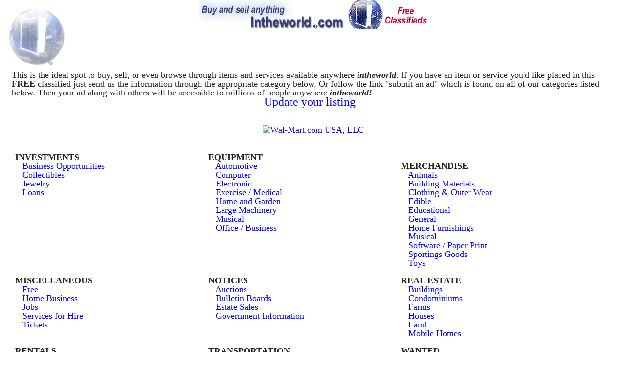

--- FILE ---
content_type: text/html
request_url: https://www.intheworld.com/
body_size: 14205
content:
<!DOCTYPE HTML PUBLIC "-//W3C//DTD HTML 4.01 Transitional//EN"
"http://www.w3.org/TR/html4/loose.dtd">

<!DOCTYPE HTML PUBLIC "-//W3C//DTD HTML 4.01 Transitional//EN"
"http://www.w3.org/TR/html4/loose.dtd">
<!doctype html>
<!--[if lt IE 7]> <html class="ie6 oldie"> <![endif]-->
<!--[if IE 7]>    <html class="ie7 oldie"> <![endif]-->
<!--[if IE 8]>    <html class="ie8 oldie"> <![endif]-->
<!--[if gt IE 8]><!-->
<html class="">
<!--<![endif]-->
<head>
<meta charset="utf-8">
<meta name="viewport" content="width=device-width, initial-scale=1">
<title>Intheworld FREE classifieds</title>
<meta name="keywords" content="classifieds, listings, free, sell, buy, world, anywhere, everything, everywhere, here, help, in, the, world ">
<meta name="description" content="Now you can buy or sell anything intheworld, your free classifieds">
<meta name="revisit-after" content="30 days">
<meta NAME="ROBOTS" CONTENT="ALL">
<link href="css/boilerplate.css" rel="stylesheet" type="text/css">
<link href="/css/fluidDefault.css" rel="stylesheet" type="text/css">
<link href="/css/itwMAIN.css" rel="stylesheet" type="text/css">
<link rel="icon" href="favicon.ico" type="image/x-icon" />
<!-- 
To learn more about the conditional comments around the html tags at the top of the file:
paulirish.com/2008/conditional-stylesheets-vs-css-hacks-answer-neither/

Do the following if you're using your customized build of modernizr (http://www.modernizr.com/):
* insert the link to your js here
* remove the link below to the html5shiv
* add the "no-js" class to the html tags at the top
* you can also remove the link to respond.min.js if you included the MQ Polyfill in your modernizr build 
-->
<!--[if lt IE 9]>
<script src="//html5shiv.googlecode.com/svn/trunk/html5.js"></script>
<![endif]-->
<script src="css/respond.min.js"></script>
<link rel="stylesheet" href="css/ajxmenu.css" type="text/css">
<script src="css/ajxmenu.js" type="text/javascript"></script>
</head>
<body>
<div class="gridContainer clearfix">
  <div id="TopHeader">
  <center><img src="/GIF/itwbanner.gif"></center>
  <p><br></p>
  </div>
  <div id="MobleNav">
    <div class="AJXCSSMenuAIUJCYB"><!-- AJXFILE:css/ajxmenu.css -->
      <ul>
        <li><HR>
          <h1>INVESTMENTS</h1>
        </li>

     <li><A HREF="cat.asp?Category=110">Business Opportunities</A>
        
     <li><A HREF="cat.asp?Category=130">Collectibles</A>
        
     <li><A HREF="cat.asp?Category=180">Jewelry</A>
        
     <li><A HREF="cat.asp?Category=160">Loans</A>
        
</li>
<li><HR>
          <h1>EQUIPMENT</h1>
        </li>

     <li><A HREF="cat.asp?Category=205">Automotive</A>
        
     <li><A HREF="cat.asp?Category=220">Computer</A>
        
     <li><A HREF="cat.asp?Category=240">Electronic</A>
        
     <li><A HREF="cat.asp?Category=250">Exercise / Medical</A>
        
     <li><A HREF="cat.asp?Category=270">Home and Garden</A>
        
     <li><A HREF="cat.asp?Category=260">Large Machinery</A>
        
     <li><A HREF="cat.asp?Category=280">Musical</A>
        
     <li><A HREF="cat.asp?Category=290">Office / Business</A>
        
</li>
<li><HR>
          <h1>MERCHANDISE</h1>
        </li>

     <li><A HREF="cat.asp?Category=320">Animals</A>
        
     <li><A HREF="cat.asp?Category=350">Building Materials</A>
        
     <li><A HREF="cat.asp?Category=352">Clothing & Outer Wear</A>
        
     <li><A HREF="cat.asp?Category=355">Edible</A>
        
     <li><A HREF="cat.asp?Category=357">Educational</A>
        
     <li><A HREF="cat.asp?Category=360">General</A>
        
     <li><A HREF="cat.asp?Category=370">Home Furnishings</A>
        
     <li><A HREF="cat.asp?Category=379">Musical</A>
        
     <li><A HREF="cat.asp?Category=389">Software / Paper Print</A>
        
     <li><A HREF="cat.asp?Category=390">Sportings Goods</A>
        
     <li><A HREF="cat.asp?Category=392">Toys</A>
        
</li>
<li><HR>
          <h1>MISCELLANEOUS</h1>
        </li>

     <li><A HREF="cat.asp?Category=403">Free</A>
        
     <li><A HREF="cat.asp?Category=408">Home Business</A>
        
     <li><A HREF="cat.asp?Category=410">Jobs</A>
        
     <li><A HREF="cat.asp?Category=430">Services for Hire</A>
        
     <li><A HREF="cat.asp?Category=440">Tickets</A>
        
</li>
<li><HR>
          <h1>NOTICES</h1>
        </li>

     <li><A HREF="cat.asp?Category=510">Auctions</A>
        
     <li><A HREF="cat.asp?Category=520">Bulletin Boards</A>
        
     <li><A HREF="cat.asp?Category=550">Estate Sales</A>
        
     <li><A HREF="cat.asp?Category=560">Government Information</A>
        
</li>
<li><HR>
          <h1>REAL ESTATE</h1>
        </li>

     <li><A HREF="cat.asp?Category=620">Buildings</A>
        
     <li><A HREF="cat.asp?Category=630">Condominiums</A>
        
     <li><A HREF="cat.asp?Category=660">Farms</A>
        
     <li><A HREF="cat.asp?Category=670">Houses</A>
        
     <li><A HREF="cat.asp?Category=680">Land</A>
        
     <li><A HREF="cat.asp?Category=685">Mobile Homes</A>
        
</li>
<li><HR>
          <h1>RENTALS</h1>
        </li>

     <li><A HREF="cat.asp?Category=710">Apartments</A>
        
     <li><A HREF="cat.asp?Category=720">Buildings</A>
        
     <li><A HREF="cat.asp?Category=730">Condominiums</A>
        
     <li><A HREF="cat.asp?Category=750">Houses</A>
        
     <li><A HREF="cat.asp?Category=790">Vacation Spots</A>
        
</li>
<li><HR>
          <h1>TRANSPORTATION</h1>
        </li>

     <li><A HREF="cat.asp?Category=804">Automobiles</A>
        
     <li><A HREF="cat.asp?Category=805">Aviation</A>
        
     <li><A HREF="cat.asp?Category=820">Marine</A>
        
     <li><A HREF="cat.asp?Category=830">Motocycles</A>
        
     <li><A HREF="cat.asp?Category=840">Motor Homes</A>
        
     <li><A HREF="cat.asp?Category=875">Snow Mobiles</A>
        
     <li><A HREF="cat.asp?Category=890">SUV's and Vans</A>
        
     <li><A HREF="cat.asp?Category=860">Trucks, Tractors and Trailers</A>
        
     <li><A HREF="cat.asp?Category=893">Vintage Tranportation</A>
        
</li>
<li><HR>
          <h1>WANTED</h1>
        </li>

     <li><A HREF="cat.asp?Category=940">Looking for Items</A>
        
     <li><A HREF="cat.asp?Category=970">Looking for Services</A>
        
</li>
      </ul>
    </div>
   <HR>
    </p>
  </div>
  <div id="Nav">
   <p><br></p>
  </div>
  <div id="TopContent">
This is the ideal spot to buy, sell, or even browse through items and services available anywhere <i><b>intheworld</b></i>. If you have an item or service you'd like placed in this <B>FREE</B> classified just send us the information through the appropriate category below.  Or follow the link "submit an ad" which is found on all of our categories listed below. Then your ad along with others will be accessible to millions of people anywhere <i><B>intheworld!</b></i><br>
    <table width="99%" border="0">
      <tr>
        <td align="center" valign="top"><a href="/Login.asp"><font size=5>Update your listing</font></a><br></td>
      </tr>
     </table> <P><hr>
  <center><a href="https://linksynergy.walmart.com/fs-bin/click?id=hFAMzOtwzX4&offerid=223073.10005395&subid=0&type=4"><IMG border="0"   alt="Wal-Mart.com USA, LLC" src="https://ad.linksynergy.com/fs-bin/show?id=hFAMzOtwzX4&bids=223073.10005395&subid=0&type=4&gridnum=16"><img src="//beacon.affil.walmart.com/affil/ttap.gif?affillt=4&affilwmls=hFAMzOtwzX4&affilsid=0&affiloid=223073.10005395" style="display:none;"/></a>
  </center><hr><p>  
  </div>
  <div id="Cat10">
            <Cat>
      <div align="left"><strong>INVESTMENTS</strong></div>
    </Cat>
    <div align="left">
      
        &nbsp; &nbsp;<A HREF="cat.asp?Category=110">Business Opportunities</A><br>
        
        &nbsp; &nbsp;<A HREF="cat.asp?Category=130">Collectibles</A><br>
        
        &nbsp; &nbsp;<A HREF="cat.asp?Category=180">Jewelry</A><br>
        
        &nbsp; &nbsp;<A HREF="cat.asp?Category=160">Loans</A><br>
        
    </div><br>
</div>
  <div id="Cat20">
   <div align="left">
    </div>
    <Cat>
      <div align="left"><strong>EQUIPMENT</strong></div>
    </Cat>
    <div align="left">
      
        &nbsp; &nbsp;<A HREF="cat.asp?Category=205">Automotive</A><br>
        
        &nbsp; &nbsp;<A HREF="cat.asp?Category=220">Computer</A><br>
        
        &nbsp; &nbsp;<A HREF="cat.asp?Category=240">Electronic</A><br>
        
        &nbsp; &nbsp;<A HREF="cat.asp?Category=250">Exercise / Medical</A><br>
        
        &nbsp; &nbsp;<A HREF="cat.asp?Category=270">Home and Garden</A><br>
        
        &nbsp; &nbsp;<A HREF="cat.asp?Category=260">Large Machinery</A><br>
        
        &nbsp; &nbsp;<A HREF="cat.asp?Category=280">Musical</A><br>
        
        &nbsp; &nbsp;<A HREF="cat.asp?Category=290">Office / Business</A><br>
        
    </div>
</div>
  <div id="Cat30">
   <div align="left"><br>
    </div>
    <Cat>
      <div align="left"><strong>MERCHANDISE</strong></div>
    </Cat>
    <div align="left">
      
        &nbsp; &nbsp;<A HREF="cat.asp?Category=320">Animals</A><br>
        
        &nbsp; &nbsp;<A HREF="cat.asp?Category=350">Building Materials</A><br>
        
        &nbsp; &nbsp;<A HREF="cat.asp?Category=352">Clothing & Outer Wear</A><br>
        
        &nbsp; &nbsp;<A HREF="cat.asp?Category=355">Edible</A><br>
        
        &nbsp; &nbsp;<A HREF="cat.asp?Category=357">Educational</A><br>
        
        &nbsp; &nbsp;<A HREF="cat.asp?Category=360">General</A><br>
        
        &nbsp; &nbsp;<A HREF="cat.asp?Category=370">Home Furnishings</A><br>
        
        &nbsp; &nbsp;<A HREF="cat.asp?Category=379">Musical</A><br>
        
        &nbsp; &nbsp;<A HREF="cat.asp?Category=389">Software / Paper Print</A><br>
        
        &nbsp; &nbsp;<A HREF="cat.asp?Category=390">Sportings Goods</A><br>
        
        &nbsp; &nbsp;<A HREF="cat.asp?Category=392">Toys</A><br>
        
    </div>
</div>
  <div id="Cat40">
   <div align="left"><br>
    </div>
    <Cat>
      <div align="left"><strong>MISCELLANEOUS</strong></div>
    </Cat>
    <div align="left">
      
        &nbsp; &nbsp;<A HREF="cat.asp?Category=403">Free</A><br>
        
        &nbsp; &nbsp;<A HREF="cat.asp?Category=408">Home Business</A><br>
        
        &nbsp; &nbsp;<A HREF="cat.asp?Category=410">Jobs</A><br>
        
        &nbsp; &nbsp;<A HREF="cat.asp?Category=430">Services for Hire</A><br>
        
        &nbsp; &nbsp;<A HREF="cat.asp?Category=440">Tickets</A><br>
        
    </div>
</div>
  <div id="Cat50">
   <div align="left"><br>
    </div>
    <cat>
      <div align="left"><strong>NOTICES</strong></div>
    </Cat>
    <div align="left">
      
        &nbsp; &nbsp;<A HREF="cat.asp?Category=510">Auctions</A><br>
        
        &nbsp; &nbsp;<A HREF="cat.asp?Category=520">Bulletin Boards</A><br>
        
        &nbsp; &nbsp;<A HREF="cat.asp?Category=550">Estate Sales</A><br>
        
        &nbsp; &nbsp;<A HREF="cat.asp?Category=560">Government Information</A><br>
        
    </div>
</div>
  <div id="Cat60">
   <div align="left"><br>
    </div>
    <Cat>
      <div align="left"><strong>REAL ESTATE</strong></div>
    </Cat>
    <div align="left">
      
        &nbsp; &nbsp;<A HREF="cat.asp?Category=620">Buildings</A><br>
        
        &nbsp; &nbsp;<A HREF="cat.asp?Category=630">Condominiums</A><br>
        
        &nbsp; &nbsp;<A HREF="cat.asp?Category=660">Farms</A><br>
        
        &nbsp; &nbsp;<A HREF="cat.asp?Category=670">Houses</A><br>
        
        &nbsp; &nbsp;<A HREF="cat.asp?Category=680">Land</A><br>
        
        &nbsp; &nbsp;<A HREF="cat.asp?Category=685">Mobile Homes</A><br>
        
    </div>
</div>
  <div id="Cat70">
   <div align="left"><br>
    </div>
    <Cat>
      <div align="left"><strong>RENTALS</strong></div>
    </Cat>
    <div align="left">
      
        &nbsp; &nbsp;<A HREF="cat.asp?Category=710">Apartments</A><br>
        
        &nbsp; &nbsp;<A HREF="cat.asp?Category=720">Buildings</A><br>
        
        &nbsp; &nbsp;<A HREF="cat.asp?Category=730">Condominiums</A><br>
        
        &nbsp; &nbsp;<A HREF="cat.asp?Category=750">Houses</A><br>
        
        &nbsp; &nbsp;<A HREF="cat.asp?Category=790">Vacation Spots</A><br>
        
    </div> 
</div>
  <div id="Cat80">
   <div align="left"><br>
    </div>
    <cat>
      <div align="left"><strong>TRANSPORTATION </strong></div>
    </Cat>
    <div align="left">
      
        &nbsp; &nbsp;<A HREF="cat.asp?Category=804">Automobiles</A><br>
        
        &nbsp; &nbsp;<A HREF="cat.asp?Category=805">Aviation</A><br>
        
        &nbsp; &nbsp;<A HREF="cat.asp?Category=820">Marine</A><br>
        
        &nbsp; &nbsp;<A HREF="cat.asp?Category=830">Motocycles</A><br>
        
        &nbsp; &nbsp;<A HREF="cat.asp?Category=840">Motor Homes</A><br>
        
        &nbsp; &nbsp;<A HREF="cat.asp?Category=875">Snow Mobiles</A><br>
        
        &nbsp; &nbsp;<A HREF="cat.asp?Category=890">SUV's and Vans</A><br>
        
        &nbsp; &nbsp;<A HREF="cat.asp?Category=860">Trucks, Tractors and Trailers</A><br>
        
        &nbsp; &nbsp;<A HREF="cat.asp?Category=893">Vintage Tranportation</A><br>
        
    </div>
</div>
  <div id="Cat90">
  <div align="left"><br>
    </div>
    <Cat>
      <div align="left"><strong>WANTED</strong></div>
    </Cat>
    <div align="left">
      
        &nbsp; &nbsp;<A HREF="cat.asp?Category=940">Looking for Items</A><br>
        
        &nbsp; &nbsp;<A HREF="cat.asp?Category=970">Looking for Services</A><br>
        
    </div>
</div>
  <div id="MobleCat">

  </div>
  <div id="MobleFooter">

  </div>
  <div id="Footer">
     <center><h6><a href="https://www.intheworld.com">intheworld.com</a>      2026<br> <a href="mailto:staff@intheworld.com?subject=FREE CLASSIFIEDS">staff@intheworld</a><br> </h6>
    </center>
   </div>
</div>
</body>
</html>


--- FILE ---
content_type: text/css
request_url: https://www.intheworld.com/css/fluidDefault.css
body_size: 6003
content:
@charset "utf-8";
/* Simple fluid media
   Note: Fluid media requires that you remove the media's height and width attributes from the HTML
   http://www.alistapart.com/articles/fluid-images/ 
*/
img, object, embed, video {
	max-width: 100%;
}
/* IE 6 does not support max-width so default to width 100% */
.ie6 img {
	width:100%;
}

/*
	Dreamweaver Fluid Grid Properties
	----------------------------------
	dw-num-cols-mobile:		4;
	dw-num-cols-tablet:		6;
	dw-num-cols-desktop:	8;
	dw-gutter-percentage:	5;
	
	Inspiration from "Responsive Web Design" by Ethan Marcotte 
	http://www.alistapart.com/articles/responsive-web-design
	
	and Golden Grid System by Joni Korpi
	http://goldengridsystem.com/
*/

/* Mobile Layout: 480px and below. */

.gridContainer {
	margin-left: auto;
	margin-right: auto;
	width: 97.8214%;
	padding-left: 0.5892%;
	padding-right: 0.5892%;
	font-size: 20px;
}
#TopHeader {
	clear: both;
	float: left;
	margin-left: 0;
	width: 100%;
	display: block;
}
#MobleNav {
	clear: both;
	float: left;
	margin-left: 0;
	width: 100%;
	display: block;
}
#Nav {
	clear: both;
	float: left;
	margin-left: 0;
	width: 100%;
	display: none;
}
#TopContent {
	clear: both;
	float: left;
	margin-left: 0;
	width: 100%;
	display: block;
}
#Cat10 {
	clear: none;
	float: left;
	margin-left: 1.2048%;
	width: 100%;
	display: none;
}
#Cat20 {
	clear: none;
	float: left;
	margin-left: 1.2048%;
	width: 100%;
	display: none;
}
#Cat30 {
	clear: none;
	float: left;
	margin-left: 1.2048%;
	width: 100%;
	display: none;
}
#Cat40 {
	clear: none;
	float: left;
	margin-left: 1.2048%;
	width: 100%;
	display: none;
}
#Cat50 {
	clear: none;
	float: left;
	margin-left: 1.2048%;
	width: 100%;
	display: none;
}
#Cat60 {
	clear: none;
	float: left;
	margin-left: 1.2048%;
	width: 100%;
	display: none;
}
#Cat70 {
	clear: none;
	float: left;
	margin-left: 1.2048%;
	width: 100%;
	display: none;
}
#Cat80 {
	clear: none;
	float: left;
	margin-left: 1.2048%;
	width: 100%;
	display: none;
}
#Cat90 {
	clear: none;
	float: left;
	margin-left: 1.2048%;
	width: 100%;
	display: none;
}
#MobleCat {
	clear: both;
	float: left;
	margin-left: 0;
	width: 100%;
	display: none;
}
#MobleFooter {
	clear: both;
	float: left;
	margin-left: 0;
	width: 100%;
	display: none;
}
#Footer {
	clear: both;
	float: left;
	margin-left: 0;
	width: 100%;
	display: block;
}

/* Tablet Layout: 481px to 768px. Inherits styles from: Mobile Layout. */

@media only screen and (min-width: 481px) {
.gridContainer {
	width: 98.2142%;
	padding-left: 0.3928%;
	padding-right: 0.3928%;
	font-size: 24px;
}
#TopHeader {
	clear: both;
	float: left;
	margin-left: 0;
	width: 100%;
	display: block;
}
#MobleNav {
	clear: both;
	float: left;
	margin-left: 0;
	width: 100%;
	display: none;
}
#Nav {
	clear: both;
	float: left;
	margin-left: 0;
	width: 100%;
	display: block;
}
#TopContent {
	clear: both;
	float: left;
	margin-left: 0;
	width: 100%;
	display: block;
}
#Cat10 {
	clear: none;
	float: left;
	margin-left: 0.8%;
	width: 49.2%;
	display: block;
}
#Cat20 {
	clear: none;
	float: left;
	margin-left: 0.8%;
	width: 49.2%;
	display: block;
}
#Cat30 {
	clear: none;
	float: left;
	margin-left: 0.8%;
	width: 49.2%;
	display: block;
}
#Cat40 {
	clear: none;
	float: left;
	margin-left: 0.8%;
	width: 49.2%;
	display: block;
}
#Cat50 {
	clear: none;
	float: left;
	margin-left: 0.8%;
	width: 49.2%;
	display: block;
}
#Cat60 {
	clear: none;
	float: left;
	margin-left: 0.8%;
	width: 49.2%;
	display: block;
}
#Cat70 {
	clear: none;
	float: left;
	margin-left: 0.8%;
	width: 49.2%;
	display: block;
}
#Cat80 {
	clear: none;
	float: left;
	margin-left: 0.8%;
	width: 49.2%;
	display: block;
}
#Cat90 {
	clear: none;
	float: left;
	margin-left: 29.8%;
	width: 70.02%;
	display: block;
}
#MobleCat {
	clear: both;
	float: left;
	margin-left: 0;
	width: 100%;
	display: none;
}
#MobleFooter {
	clear: both;
	float: left;
	margin-left: 0;
	width: 100%;
	display: none;
}
#Footer {
	clear: both;
	float: left;
	margin-left: 0;
	width: 100%;
	display: block;
}
}

/* Desktop Layout: 769px to a max of 1232px.  Inherits styles from: Mobile Layout and Tablet Layout. */

@media only screen and (min-width: 769px) {
.gridContainer {
	width: 99.4047%;
	max-width: 1232px;
	padding-left: 0.2976%;
	padding-right: 0.2976%;
	margin: auto;
	font-size: 18px;
}
#TopHeader {
	clear: both;
	float: left;
	margin-left: 0;
	width: 100%;
	display: block;
}
#MobleNav {
	clear: both;
	float: left;
	margin-left: 0;
	width: 100%;
	display: none;
}
#Nav {
	clear: both;
	float: left;
	margin-left: 0;
	width: 100%;
	display: block;
}
#TopContent {
	clear: both;
	float: left;
	margin-left: 0;
	width: 100%;
	display: block;
}
#Cat10 {
	clear: none;
	float: left;
	margin-left: 0.5988%;
	width: 31.4%;
	display: block;
}
#Cat20 {
	clear: none;
	float: left;
	margin-left: 0.5988%;
	width: 31.4%;
	display: block;
}
#Cat30 {
	clear: none;
	float: left;
	margin-left: 0.5988%;
	width: 31.4%;
	display: block;
}
#Cat40 {
	clear: none;
	float: left;
	margin-left: 0.5988%;
	width: 31.4%;
	display: block;
}
#Cat50 {
	clear: none;
	float: left;
	margin-left: 0.5988%;
	width: 31.4%;
	display: block;
}
#Cat60 {
	clear: none;
	float: left;
	margin-left: 0.5988%;
	width: 31.4%;
	display: block;
}
#Cat70 {
	clear: none;
	float: left;
	margin-left: 0.5988%;
	width: 31.4%;
	display: block;
}
#Cat80 {
	clear: none;
	float: left;
	margin-left: 0.5988%;
	width: 31.4%;
	display: block;
}
#Cat90 {
	clear: none;
	float: left;
	margin-left: 0.5988%;
	width: 31.4%;
	display: block;
}
#MobleCat {
	clear: both;
	float: left;
	margin-left: 0;
	width: 100%;
	display: none;
}
#MobleFooter {
	clear: both;
	float: left;
	margin-left: 0;
	width: 100%;
	display: none;
}
#Footer {
	clear: both;
	float: left;
	margin-left: 0;
	width: 100%;
	display: block;
}
}


--- FILE ---
content_type: text/css
request_url: https://www.intheworld.com/css/itwMAIN.css
body_size: 1890
content:
body {
	font-family: "Times New Roman", Times, serif;
	font-size: 18px;
	text: #000000;
	text-decoration: none;
	line-height: 1em;
	background-attachment: fixed;
	background-image: url(/ITWMAT1.GIF);
	background-repeat: no-repeat;
    }
a:visited {
	font-family: "Times New Roman", Times, serif;
	color: blue;
	text-decoration: none;
	line-height: 1em;
	text-align: left;
}
a:link {
	font-family: "Times New Roman", Times, serif;
	color: blue;
	text-decoration: none;
	line-height: 1em;
	text-align: left;
}
a:hover {
	font-family: "Times New Roman", Times, serif;
	color: red;
	line-height: 1em;
	text-decoration: none;
}
verbiage  {
	font-family: "Times New Roman", Times, serif;
	line-height: 1em;
	font-size: 14px;
	font-weight: normal;
	text-align: left;
	font-style: normal;
	text-decoration: none;
	padding-top: 2px;
	padding-right: 2px;
	padding-bottom: 2px;
	padding-left: 2px;
}	
Item	{
	font-family: "Times New Roman", Times, serif;
	line-height: 1em;
	font-size: 16px;
	font-weight: normal;
	text-align: left;
	font-style: normal;
	text-decoration: none;
}
Cat {
	font-family: "Times New Roman", Times, serif;
	font-size: 18px;
	font-style: normal;
	font-weight: bolder;
	line-height: 1em;
	text-align: left;
	}	
CatDesc {
	font-family: "Times New Roman", Times, serif;
	font-size: 10px;
	line-height: 1em;
	font-weight: bold;
	font-variant: normal;
	text-transform: uppercase;
	font-style: normal;
	vertical-align: top;
	float: left;
	text-align: left;
	}	
CatNavText  {
	font-size: 12px;
	line-height: 1em;
}
H1 {
	text-align: left;
	font-size: medium;
	font-style: normal;
	line-height: 1em;
	font-weight: bold;
	text-decoration: none;
	padding-left: 3px;	
	}	
H2  {
	text-align: left;
	text-transform:!important;	
	line-height: 1em;
	text-decoration: none;
	vertical-align: top;
}
.MARK {
	font-size: xx-small;
	line-height: 1em;
}
h4 {
	font-size: 14;
	line-height: 1em;
}
p {
	padding: none;
	font-size: 14px;
	line-height: 1em;
	text-align: left;
	}


--- FILE ---
content_type: text/css
request_url: https://www.intheworld.com/css/ajxmenu.css
body_size: 2695
content:
@charset "utf-8";
/*
 Ajatix Advanced CSS Drop Down Menu
 Copyright (C) 2009-2016 Ajatix. All rights reserved.
 http://www.ajatix.com
*/
.AJXCSSMenuAIUJCYB,.AJXCSSMenuAIUJCYB_n,.AJXCSSMenuAIUJCYB *,.AJXCSSMenuAIUJCYB_n * {box-sizing:border-box;}
.AJXCSSMenuAIUJCYB {position:relative;z-index:100;width:144px;line-height:0;}
.AJXCSSMenuAIUJCYB ul {position:relative;display:inline-block;margin:0;padding:0px 0px 0px 0px;list-style-type:none;}
*+html .AJXCSSMenuAIUJCYB ul {display:inline;}
.AJXCSSMenuAIUJCYB li {float:left;width:144px;margin:0;margin-top:1px;}
.AJXCSSMenuAIUJCYB li:first-child {margin-top:0;}
.AJXCSSMenuAIUJCYB a,.AJXCSSMenuAIUJCYB_n a,.AJXCSSMenuAIUJCYB h1,.AJXCSSMenuAIUJCYB_n h1 {display:block;overflow:hidden;}
.AJXCSSMenuAIUJCYB>ul>li>a {height:26px;white-space:nowrap;padding:0 10px 0 10px;font:bold 11px Verdana,Arial,Helvetica,sans-serif;line-height:26px;text-decoration:none;text-transform:none;text-align:left;border:0;color:#4969cd;background:#ffffff;}
.AJXCSSMenuAIUJCYB>ul>li:hover>a,.AJXCSSMenuAIUJCYB>ul>li.ajxover>a {color:#000080;}
.AJXCSSMenuAIUJCYB h1 {width:144px;height:26px;white-space:nowrap;padding:0 10px 0 10px;margin:0;font:bold 11px Verdana,Arial,Helvetica,sans-serif;line-height:26px;text-decoration:none;text-transform:none;text-align:center;color:#000080;background:#ffffff;}
@media screen and (max-width:480px) {
.AJXCSSMenuAIUJCYB:after,.AJXCSSMenuAIUJCYB_n:after {content:'narrow';display:none;}
.AJXCSSMenuAIUJCYB_n {position:relative;width:100%;z-index:100;padding-top:26px;background:;border:;cursor:pointer;}
.AJXCSSMenuAIUJCYB_n:before {position:absolute;top:0;right:10px;content:"\2261";font:bold 26px Arial,Helvetica,sans-serif;line-height:26px;color:#4969cd;z-index:1;}
.AJXCSSMenuAIUJCYB_n>ul:before {position:absolute;top:0;right:60px;content:"Menu";font:bold 14px Arial,Helvetica,sans-serif;line-height:26px;color:#4969cd;z-index:1;cursor:pointer;}
.AJXCSSMenuAIUJCYB_n ul {margin:0;list-style-type:none;background:#ffffff;}
.AJXCSSMenuAIUJCYB_n>ul {height:0;overflow:hidden;}
.AJXCSSMenuAIUJCYB_n>ul.ajxover,.AJXCSSMenuAIUJCYB_n li ul{height:auto;padding:1px 1px 1px 1px;cursor:default;}
.AJXCSSMenuAIUJCYB_n li {float:none;margin:0;display:none;}
.AJXCSSMenuAIUJCYB_n .ajxover li {display:block;}
.AJXCSSMenuAIUJCYB_n li a {height:28px;white-space:nowrap;padding:0 10px 0 16px;font:18px Verdana,Arial,Helvetica,sans-serif;line-height:18px;text-decoration:none;text-transform:none;text-align:left;border:0;color:#0769cd;background:#ffffff;}
.AJXCSSMenuAIUJCYB_n li:hover>a,.AJXCSSMenuAIUJCYB_n li.ajxover>a {color:#000040;}
.AJXCSSMenuAIUJCYB_n h1 {width:auto;height:23px;white-space:nowrap;padding:0 10px 0 16px;margin:0;font:bold 12px Verdana,Arial,Helvetica,sans-serif;line-height:23px;text-decoration:none;text-transform:none;text-align:center;color:#0769cd;background:#ffffff;}
}
